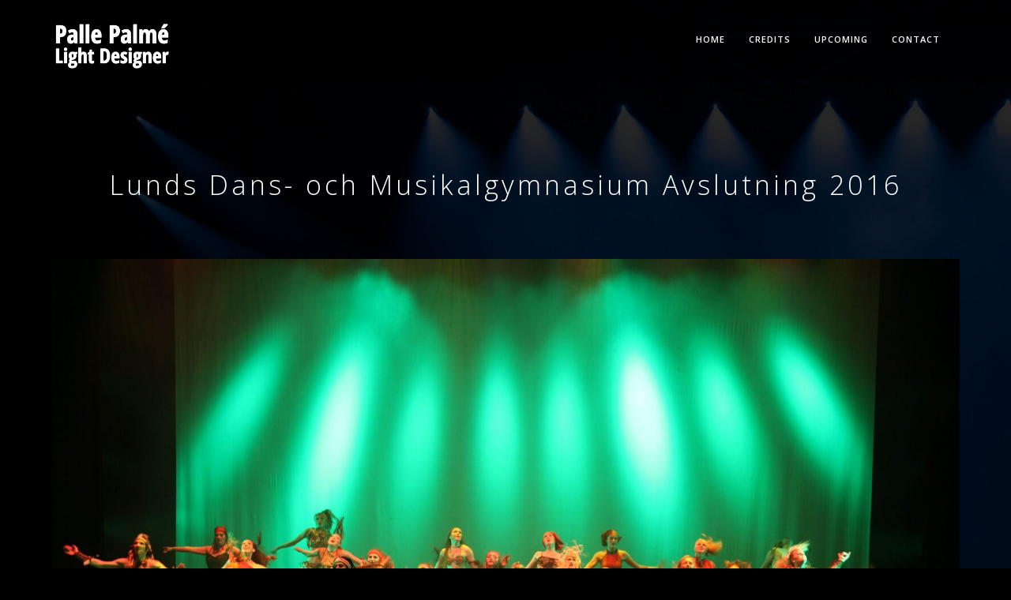

--- FILE ---
content_type: text/html; charset=UTF-8
request_url: https://www.pallelight.com/project/lunds-musikal-och-dansutbildning/lund2/
body_size: 8166
content:
<!doctype html><html lang="en-US" xmlns:og="http://opengraphprotocol.org/schema/" xmlns:fb="http://www.facebook.com/2008/fbml"><head><meta http-equiv="Content-Type" content="text/html; charset=UTF-8" /><meta name="viewport" content="width=device-width, initial-scale=1, maximum-scale=1" /><link rel="profile" href="http://gmpg.org/xfn/11" /><link rel="pingback" href="https://www.pallelight.com/xmlrpc.php" /><title>Lunds Dans- och Musikalgymnasium Avslutning 2016 &#8211; Palle Palmé Light Designer</title><meta name='robots' content='max-image-preview:large' /><link rel='dns-prefetch' href='//fonts.googleapis.com' /><link href='https://fonts.gstatic.com' crossorigin rel='preconnect' /><link rel="alternate" type="application/rss+xml" title="Palle Palmé Light Designer &raquo; Feed" href="https://www.pallelight.com/feed/" /><link rel="alternate" type="application/rss+xml" title="Palle Palmé Light Designer &raquo; Comments Feed" href="https://www.pallelight.com/comments/feed/" /><link rel="alternate" title="oEmbed (JSON)" type="application/json+oembed" href="https://www.pallelight.com/wp-json/oembed/1.0/embed?url=https%3A%2F%2Fwww.pallelight.com%2Fproject%2Flunds-musikal-och-dansutbildning%2Flund2%2F" /><link rel="alternate" title="oEmbed (XML)" type="text/xml+oembed" href="https://www.pallelight.com/wp-json/oembed/1.0/embed?url=https%3A%2F%2Fwww.pallelight.com%2Fproject%2Flunds-musikal-och-dansutbildning%2Flund2%2F&#038;format=xml" /><meta property="og:title" content="Lunds Dans- och Musikalgymnasium Avslutning 2016"/><meta property="og:type" content="article"/><meta property="og:url" content="https://www.pallelight.com/project/lunds-musikal-och-dansutbildning/lund2/"/><meta property="og:site_name" content="Palle Palmé Light Designer"/><meta property="og:description" content="Lunds Dans- och Musikalgymnasium Avslutning 2016"/><style id='wp-img-auto-sizes-contain-inline-css' type='text/css'>img:is([sizes=auto i],[sizes^="auto," i]){contain-intrinsic-size:3000px 1500px}
/*# sourceURL=wp-img-auto-sizes-contain-inline-css */</style><style id='wp-block-library-inline-css' type='text/css'>:root{--wp-block-synced-color:#7a00df;--wp-block-synced-color--rgb:122,0,223;--wp-bound-block-color:var(--wp-block-synced-color);--wp-editor-canvas-background:#ddd;--wp-admin-theme-color:#007cba;--wp-admin-theme-color--rgb:0,124,186;--wp-admin-theme-color-darker-10:#006ba1;--wp-admin-theme-color-darker-10--rgb:0,107,160.5;--wp-admin-theme-color-darker-20:#005a87;--wp-admin-theme-color-darker-20--rgb:0,90,135;--wp-admin-border-width-focus:2px}@media (min-resolution:192dpi){:root{--wp-admin-border-width-focus:1.5px}}.wp-element-button{cursor:pointer}:root .has-very-light-gray-background-color{background-color:#eee}:root .has-very-dark-gray-background-color{background-color:#313131}:root .has-very-light-gray-color{color:#eee}:root .has-very-dark-gray-color{color:#313131}:root .has-vivid-green-cyan-to-vivid-cyan-blue-gradient-background{background:linear-gradient(135deg,#00d084,#0693e3)}:root .has-purple-crush-gradient-background{background:linear-gradient(135deg,#34e2e4,#4721fb 50%,#ab1dfe)}:root .has-hazy-dawn-gradient-background{background:linear-gradient(135deg,#faaca8,#dad0ec)}:root .has-subdued-olive-gradient-background{background:linear-gradient(135deg,#fafae1,#67a671)}:root .has-atomic-cream-gradient-background{background:linear-gradient(135deg,#fdd79a,#004a59)}:root .has-nightshade-gradient-background{background:linear-gradient(135deg,#330968,#31cdcf)}:root .has-midnight-gradient-background{background:linear-gradient(135deg,#020381,#2874fc)}:root{--wp--preset--font-size--normal:16px;--wp--preset--font-size--huge:42px}.has-regular-font-size{font-size:1em}.has-larger-font-size{font-size:2.625em}.has-normal-font-size{font-size:var(--wp--preset--font-size--normal)}.has-huge-font-size{font-size:var(--wp--preset--font-size--huge)}.has-text-align-center{text-align:center}.has-text-align-left{text-align:left}.has-text-align-right{text-align:right}.has-fit-text{white-space:nowrap!important}#end-resizable-editor-section{display:none}.aligncenter{clear:both}.items-justified-left{justify-content:flex-start}.items-justified-center{justify-content:center}.items-justified-right{justify-content:flex-end}.items-justified-space-between{justify-content:space-between}.screen-reader-text{border:0;clip-path:inset(50%);height:1px;margin:-1px;overflow:hidden;padding:0;position:absolute;width:1px;word-wrap:normal!important}.screen-reader-text:focus{background-color:#ddd;clip-path:none;color:#444;display:block;font-size:1em;height:auto;left:5px;line-height:normal;padding:15px 23px 14px;text-decoration:none;top:5px;width:auto;z-index:100000}html :where(.has-border-color){border-style:solid}html :where([style*=border-top-color]){border-top-style:solid}html :where([style*=border-right-color]){border-right-style:solid}html :where([style*=border-bottom-color]){border-bottom-style:solid}html :where([style*=border-left-color]){border-left-style:solid}html :where([style*=border-width]){border-style:solid}html :where([style*=border-top-width]){border-top-style:solid}html :where([style*=border-right-width]){border-right-style:solid}html :where([style*=border-bottom-width]){border-bottom-style:solid}html :where([style*=border-left-width]){border-left-style:solid}html :where(img[class*=wp-image-]){height:auto;max-width:100%}:where(figure){margin:0 0 1em}html :where(.is-position-sticky){--wp-admin--admin-bar--position-offset:var(--wp-admin--admin-bar--height,0px)}@media screen and (max-width:600px){html :where(.is-position-sticky){--wp-admin--admin-bar--position-offset:0px}}

/*# sourceURL=wp-block-library-inline-css */</style><style id='global-styles-inline-css' type='text/css'>:root{--wp--preset--aspect-ratio--square: 1;--wp--preset--aspect-ratio--4-3: 4/3;--wp--preset--aspect-ratio--3-4: 3/4;--wp--preset--aspect-ratio--3-2: 3/2;--wp--preset--aspect-ratio--2-3: 2/3;--wp--preset--aspect-ratio--16-9: 16/9;--wp--preset--aspect-ratio--9-16: 9/16;--wp--preset--color--black: #000000;--wp--preset--color--cyan-bluish-gray: #abb8c3;--wp--preset--color--white: #ffffff;--wp--preset--color--pale-pink: #f78da7;--wp--preset--color--vivid-red: #cf2e2e;--wp--preset--color--luminous-vivid-orange: #ff6900;--wp--preset--color--luminous-vivid-amber: #fcb900;--wp--preset--color--light-green-cyan: #7bdcb5;--wp--preset--color--vivid-green-cyan: #00d084;--wp--preset--color--pale-cyan-blue: #8ed1fc;--wp--preset--color--vivid-cyan-blue: #0693e3;--wp--preset--color--vivid-purple: #9b51e0;--wp--preset--color--gray: #676767;--wp--preset--color--light-gray: #eeeeee;--wp--preset--color--dark-gray: #333333;--wp--preset--gradient--vivid-cyan-blue-to-vivid-purple: linear-gradient(135deg,rgb(6,147,227) 0%,rgb(155,81,224) 100%);--wp--preset--gradient--light-green-cyan-to-vivid-green-cyan: linear-gradient(135deg,rgb(122,220,180) 0%,rgb(0,208,130) 100%);--wp--preset--gradient--luminous-vivid-amber-to-luminous-vivid-orange: linear-gradient(135deg,rgb(252,185,0) 0%,rgb(255,105,0) 100%);--wp--preset--gradient--luminous-vivid-orange-to-vivid-red: linear-gradient(135deg,rgb(255,105,0) 0%,rgb(207,46,46) 100%);--wp--preset--gradient--very-light-gray-to-cyan-bluish-gray: linear-gradient(135deg,rgb(238,238,238) 0%,rgb(169,184,195) 100%);--wp--preset--gradient--cool-to-warm-spectrum: linear-gradient(135deg,rgb(74,234,220) 0%,rgb(151,120,209) 20%,rgb(207,42,186) 40%,rgb(238,44,130) 60%,rgb(251,105,98) 80%,rgb(254,248,76) 100%);--wp--preset--gradient--blush-light-purple: linear-gradient(135deg,rgb(255,206,236) 0%,rgb(152,150,240) 100%);--wp--preset--gradient--blush-bordeaux: linear-gradient(135deg,rgb(254,205,165) 0%,rgb(254,45,45) 50%,rgb(107,0,62) 100%);--wp--preset--gradient--luminous-dusk: linear-gradient(135deg,rgb(255,203,112) 0%,rgb(199,81,192) 50%,rgb(65,88,208) 100%);--wp--preset--gradient--pale-ocean: linear-gradient(135deg,rgb(255,245,203) 0%,rgb(182,227,212) 50%,rgb(51,167,181) 100%);--wp--preset--gradient--electric-grass: linear-gradient(135deg,rgb(202,248,128) 0%,rgb(113,206,126) 100%);--wp--preset--gradient--midnight: linear-gradient(135deg,rgb(2,3,129) 0%,rgb(40,116,252) 100%);--wp--preset--font-size--small: 13px;--wp--preset--font-size--medium: 20px;--wp--preset--font-size--large: 36px;--wp--preset--font-size--x-large: 42px;--wp--preset--spacing--20: 0.44rem;--wp--preset--spacing--30: 0.67rem;--wp--preset--spacing--40: 1rem;--wp--preset--spacing--50: 1.5rem;--wp--preset--spacing--60: 2.25rem;--wp--preset--spacing--70: 3.38rem;--wp--preset--spacing--80: 5.06rem;--wp--preset--shadow--natural: 6px 6px 9px rgba(0, 0, 0, 0.2);--wp--preset--shadow--deep: 12px 12px 50px rgba(0, 0, 0, 0.4);--wp--preset--shadow--sharp: 6px 6px 0px rgba(0, 0, 0, 0.2);--wp--preset--shadow--outlined: 6px 6px 0px -3px rgb(255, 255, 255), 6px 6px rgb(0, 0, 0);--wp--preset--shadow--crisp: 6px 6px 0px rgb(0, 0, 0);}:where(.is-layout-flex){gap: 0.5em;}:where(.is-layout-grid){gap: 0.5em;}body .is-layout-flex{display: flex;}.is-layout-flex{flex-wrap: wrap;align-items: center;}.is-layout-flex > :is(*, div){margin: 0;}body .is-layout-grid{display: grid;}.is-layout-grid > :is(*, div){margin: 0;}:where(.wp-block-columns.is-layout-flex){gap: 2em;}:where(.wp-block-columns.is-layout-grid){gap: 2em;}:where(.wp-block-post-template.is-layout-flex){gap: 1.25em;}:where(.wp-block-post-template.is-layout-grid){gap: 1.25em;}.has-black-color{color: var(--wp--preset--color--black) !important;}.has-cyan-bluish-gray-color{color: var(--wp--preset--color--cyan-bluish-gray) !important;}.has-white-color{color: var(--wp--preset--color--white) !important;}.has-pale-pink-color{color: var(--wp--preset--color--pale-pink) !important;}.has-vivid-red-color{color: var(--wp--preset--color--vivid-red) !important;}.has-luminous-vivid-orange-color{color: var(--wp--preset--color--luminous-vivid-orange) !important;}.has-luminous-vivid-amber-color{color: var(--wp--preset--color--luminous-vivid-amber) !important;}.has-light-green-cyan-color{color: var(--wp--preset--color--light-green-cyan) !important;}.has-vivid-green-cyan-color{color: var(--wp--preset--color--vivid-green-cyan) !important;}.has-pale-cyan-blue-color{color: var(--wp--preset--color--pale-cyan-blue) !important;}.has-vivid-cyan-blue-color{color: var(--wp--preset--color--vivid-cyan-blue) !important;}.has-vivid-purple-color{color: var(--wp--preset--color--vivid-purple) !important;}.has-black-background-color{background-color: var(--wp--preset--color--black) !important;}.has-cyan-bluish-gray-background-color{background-color: var(--wp--preset--color--cyan-bluish-gray) !important;}.has-white-background-color{background-color: var(--wp--preset--color--white) !important;}.has-pale-pink-background-color{background-color: var(--wp--preset--color--pale-pink) !important;}.has-vivid-red-background-color{background-color: var(--wp--preset--color--vivid-red) !important;}.has-luminous-vivid-orange-background-color{background-color: var(--wp--preset--color--luminous-vivid-orange) !important;}.has-luminous-vivid-amber-background-color{background-color: var(--wp--preset--color--luminous-vivid-amber) !important;}.has-light-green-cyan-background-color{background-color: var(--wp--preset--color--light-green-cyan) !important;}.has-vivid-green-cyan-background-color{background-color: var(--wp--preset--color--vivid-green-cyan) !important;}.has-pale-cyan-blue-background-color{background-color: var(--wp--preset--color--pale-cyan-blue) !important;}.has-vivid-cyan-blue-background-color{background-color: var(--wp--preset--color--vivid-cyan-blue) !important;}.has-vivid-purple-background-color{background-color: var(--wp--preset--color--vivid-purple) !important;}.has-black-border-color{border-color: var(--wp--preset--color--black) !important;}.has-cyan-bluish-gray-border-color{border-color: var(--wp--preset--color--cyan-bluish-gray) !important;}.has-white-border-color{border-color: var(--wp--preset--color--white) !important;}.has-pale-pink-border-color{border-color: var(--wp--preset--color--pale-pink) !important;}.has-vivid-red-border-color{border-color: var(--wp--preset--color--vivid-red) !important;}.has-luminous-vivid-orange-border-color{border-color: var(--wp--preset--color--luminous-vivid-orange) !important;}.has-luminous-vivid-amber-border-color{border-color: var(--wp--preset--color--luminous-vivid-amber) !important;}.has-light-green-cyan-border-color{border-color: var(--wp--preset--color--light-green-cyan) !important;}.has-vivid-green-cyan-border-color{border-color: var(--wp--preset--color--vivid-green-cyan) !important;}.has-pale-cyan-blue-border-color{border-color: var(--wp--preset--color--pale-cyan-blue) !important;}.has-vivid-cyan-blue-border-color{border-color: var(--wp--preset--color--vivid-cyan-blue) !important;}.has-vivid-purple-border-color{border-color: var(--wp--preset--color--vivid-purple) !important;}.has-vivid-cyan-blue-to-vivid-purple-gradient-background{background: var(--wp--preset--gradient--vivid-cyan-blue-to-vivid-purple) !important;}.has-light-green-cyan-to-vivid-green-cyan-gradient-background{background: var(--wp--preset--gradient--light-green-cyan-to-vivid-green-cyan) !important;}.has-luminous-vivid-amber-to-luminous-vivid-orange-gradient-background{background: var(--wp--preset--gradient--luminous-vivid-amber-to-luminous-vivid-orange) !important;}.has-luminous-vivid-orange-to-vivid-red-gradient-background{background: var(--wp--preset--gradient--luminous-vivid-orange-to-vivid-red) !important;}.has-very-light-gray-to-cyan-bluish-gray-gradient-background{background: var(--wp--preset--gradient--very-light-gray-to-cyan-bluish-gray) !important;}.has-cool-to-warm-spectrum-gradient-background{background: var(--wp--preset--gradient--cool-to-warm-spectrum) !important;}.has-blush-light-purple-gradient-background{background: var(--wp--preset--gradient--blush-light-purple) !important;}.has-blush-bordeaux-gradient-background{background: var(--wp--preset--gradient--blush-bordeaux) !important;}.has-luminous-dusk-gradient-background{background: var(--wp--preset--gradient--luminous-dusk) !important;}.has-pale-ocean-gradient-background{background: var(--wp--preset--gradient--pale-ocean) !important;}.has-electric-grass-gradient-background{background: var(--wp--preset--gradient--electric-grass) !important;}.has-midnight-gradient-background{background: var(--wp--preset--gradient--midnight) !important;}.has-small-font-size{font-size: var(--wp--preset--font-size--small) !important;}.has-medium-font-size{font-size: var(--wp--preset--font-size--medium) !important;}.has-large-font-size{font-size: var(--wp--preset--font-size--large) !important;}.has-x-large-font-size{font-size: var(--wp--preset--font-size--x-large) !important;}
/*# sourceURL=global-styles-inline-css */</style><style id='classic-theme-styles-inline-css' type='text/css'>/*! This file is auto-generated */
.wp-block-button__link{color:#fff;background-color:#32373c;border-radius:9999px;box-shadow:none;text-decoration:none;padding:calc(.667em + 2px) calc(1.333em + 2px);font-size:1.125em}.wp-block-file__button{background:#32373c;color:#fff;text-decoration:none}
/*# sourceURL=/wp-includes/css/classic-themes.min.css */</style><link rel='stylesheet' id='parent-style-css' href='https://www.pallelight.com/wp-content/cache/autoptimize/css/autoptimize_single_c49c40d8adbe13e25057797b5e9c930d.css?ver=6.9' type='text/css' media='all' /><link rel='stylesheet' id='MainStyle-css' href='https://www.pallelight.com/wp-content/cache/autoptimize/css/autoptimize_single_f80bcd15d52e2041e62d4fe9e417cd28.css?ver=1.0' type='text/css' media='all' /><link rel='stylesheet' id='verticalmenuCSS-css' href='https://www.pallelight.com/wp-content/cache/autoptimize/css/autoptimize_single_b75a8af3cf18c40503d88be9e0305f66.css?ver=6.9' type='text/css' media='screen' /><link rel='stylesheet' id='videoJSCSS-css' href='https://www.pallelight.com/wp-content/cache/autoptimize/css/autoptimize_single_b8c3f45cf019c9dc04eccbbbc88110c8.css?ver=6.9' type='text/css' media='screen' /><link rel='stylesheet' id='owlcarousel_css-css' href='https://www.pallelight.com/wp-content/cache/autoptimize/css/autoptimize_single_327a218d0ce7700adc9de01b6ca09518.css?ver=6.9' type='text/css' media='screen' /><link rel='stylesheet' id='magnific_lightbox-css' href='https://www.pallelight.com/wp-content/cache/autoptimize/css/autoptimize_single_42f350287fa6287e8e1915b7aea90782.css?ver=6.9' type='text/css' media='screen' /><link rel='stylesheet' id='Animations-css' href='https://www.pallelight.com/wp-content/cache/autoptimize/css/autoptimize_single_aa4d95f0d23e0d597b817b03f2b65df0.css?ver=6.9' type='text/css' media='screen' /><link rel='stylesheet' id='fontAwesome-css' href='https://www.pallelight.com/wp-content/themes/kinetika/css/fonts/font-awesome/css/font-awesome.min.css?ver=6.9' type='text/css' media='screen' /><link rel='stylesheet' id='etFonts-css' href='https://www.pallelight.com/wp-content/cache/autoptimize/css/autoptimize_single_639cfc2eae168cb9d421aca8bcf7c462.css?ver=6.9' type='text/css' media='screen' /><link rel='stylesheet' id='featherFonts-css' href='https://www.pallelight.com/wp-content/cache/autoptimize/css/autoptimize_single_6daec556343554ec1089b35b51909b68.css?ver=6.9' type='text/css' media='screen' /><link rel='stylesheet' id='lineFonts-css' href='https://www.pallelight.com/wp-content/cache/autoptimize/css/autoptimize_single_f7172cc6b951ec96a5225cd94e1857b1.css?ver=6.9' type='text/css' media='screen' /><link rel='stylesheet' id='simepleLineFont-css' href='https://www.pallelight.com/wp-content/cache/autoptimize/css/autoptimize_single_5f7ada31be403864b7f3501f0fc96aa6.css?ver=6.9' type='text/css' media='screen' /><link rel='stylesheet' id='css_jplayer-css' href='https://www.pallelight.com/wp-content/cache/autoptimize/css/autoptimize_single_c51ef72ae81d29f1c670c6da9bb58d17.css?ver=6.9' type='text/css' media='screen' /><link rel='stylesheet' id='mtheme-ie-css' href='https://www.pallelight.com/wp-content/themes/kinetika/css/ie.css?ver=6.9' type='text/css' media='all' /><link rel='stylesheet' id='kinetika-fonts-css' href='//fonts.googleapis.com/css?family=Lato%3A100%2C100i%2C300%2C300i%2C400%2C400i%2C700%2C700i%2C900%2C900i%7CCrimson%2BText%3A400%2C400italic%2C600%2C600italic%2C700%2C700italic%7CPT+Mono&#038;ver=1.0.0' type='text/css' media='all' /><link rel='stylesheet' id='ResponsiveCSS-css' href='https://www.pallelight.com/wp-content/cache/autoptimize/css/autoptimize_single_e74ebe5db43b5a088dd0e346a8314b90.css?ver=6.9' type='text/css' media='screen' /><style id='ResponsiveCSS-inline-css' type='text/css'>body,
.entry-content,
.sidebar-widget,
.homemenu .sf-menu .megamenu-textbox,
.homemenu .sf-menu ul li a
{ font-family:'Open Sans'; }
.woocommerce .product h1,
.woocommerce .product h2,
.woocommerce .product h3,
.woocommerce .product h4,
.woocommerce .product h5,
.woocommerce .product h6,
.entry-content > h1,
.entry-content > h2,
.entry-content > h3,
.entry-content > h4,
.entry-content > h5,
.entry-content > h6,
h1,
h2,
h3,
h4,
h5,
h6,
.hero-text-wrap,
.sidebar h3,
.entry-title h1,
h1.section-title,
.pricing-table-service .pricing-title h2,
.portfolio-end-block h2.section-title{ font-family:'Open Sans'; }.homemenu .sf-menu a, .homemenu .sf-menu,.homemenu .sf-menu ul li a,.vertical-menu ul.mtree,.vertical-menu ul.mtree a{ font-family:'Open Sans'; }.slideshow_title, .static_slideshow_title{ font-family:'Open Sans'; }.slideshow_caption, .static_slideshow_caption{ font-family:'Open Sans'; }h2.hero-title{ font-family:'Open Sans'; }.logo img { width: 154px; }.stickymenu-zone.sticky-menu-activate .logo img { height:auto; width: 154px; }.logo img { top: 28px; }.vertical-logoimage { width: 300px; }
	@media only screen and (max-width: 1024px) {
		
	}
	@media only screen and (min-width: 768px) and (max-width: 959px) {
		
	}
	@media only screen and (max-width: 767px) {
		
	}
	@media only screen and (min-width: 480px) and (max-width: 767px) {
		
	}.maginific-lightbox-sharing { display:none; }.mfp-bg,.theme-is-dark .mfp-bg { background-color:#424242; }
.entry-content,
.woocommerce #tab-description p,
.woocommerce .entry-summary div[itemprop="description"],
#footer .contact_address_block .about_info,
.contact_address_block,
.sidebar,
.sidebar-widget,
#footer .contact_address_block .contact_name {
	font-weight:400;
}
/*# sourceURL=ResponsiveCSS-inline-css */</style><link rel='stylesheet' id='Open+Sans-css' href='https://fonts.googleapis.com/css?family=Open+Sans:300,300italic,regular,italic,600,600italic,700,700italic,800,800italic&#038;subset=greek-ext,vietnamese,cyrillic,greek,latin-ext,cyrillic-ext,latin' type='text/css' media='screen' /> <script defer type="text/javascript" src="https://www.pallelight.com/wp-includes/js/jquery/jquery.min.js?ver=3.7.1" id="jquery-core-js"></script> <script defer type="text/javascript" src="https://www.pallelight.com/wp-includes/js/jquery/jquery-migrate.min.js?ver=3.4.1" id="jquery-migrate-js"></script> <script defer id="jquery-js-after" src="[data-uri]"></script> <script defer type="text/javascript" src="https://www.pallelight.com/wp-content/themes/kinetika/js/pace.min.js" id="Pace-js"></script> <link rel="https://api.w.org/" href="https://www.pallelight.com/wp-json/" /><link rel="alternate" title="JSON" type="application/json" href="https://www.pallelight.com/wp-json/wp/v2/media/229" /><link rel="EditURI" type="application/rsd+xml" title="RSD" href="https://www.pallelight.com/xmlrpc.php?rsd" /><meta name="generator" content="WordPress 6.9" /><link rel="canonical" href="https://www.pallelight.com/project/lunds-musikal-och-dansutbildning/lund2/" /><link rel='shortlink' href='https://www.pallelight.com/?p=229' /> <script defer src="[data-uri]"></script> <style type="text/css" id="custom-background-css">body.custom-background { background-image: url("https://www.pallelight.com/wp-content/uploads/2019/11/dannys_MB-8387.jpg"); background-position: left top; background-size: auto; background-repeat: repeat; background-attachment: scroll; }</style></head><body class="attachment wp-singular attachment-template-default single single-attachment postid-229 attachmentid-229 attachment-jpeg custom-background wp-theme-kinetika wp-child-theme-palle single-author theme-is-dark left-logo page-is-not-fullscreen no-title-background theme-fullwidth body-dashboard-push footer-is-off"><div class="preloader-cover-screen"></div><div class="responsive-menu-wrap"> <span class="mobile-menu-icon"><i class="mobile-menu-icon-toggle feather-icon-menu"></i></span><div class="mobile-menu-toggle"><div class="logo-mobile"> <a href="https://www.pallelight.com/"><img class="logoimage" src="https://www.pallelight.com/wp-content/themes/kinetika/images/logo.png" alt="logo" /></a></div></div></div><div class="responsive-mobile-menu"><div class="mobile-wpml-lang-selector-wrap"></div><div class="mobile-social-header"><div class="footer-column"></div></div><form method="get" id="mobile-searchform" action="https://www.pallelight.com/"> <input type="text" value="" name="s" id="ms" class="right" /> <button id="mobile-searchbutton" title="Search" type="submit"><i class="feather-icon-search"></i></button></form><nav><ul id="menu-main-menu" class="mtree"><li id="menu-item-32" class="menu-item menu-item-type-custom menu-item-object-custom menu-item-home menu-item-32"><a href="http://www.pallelight.com">Home</a></li><li id="menu-item-35" class="menu-item menu-item-type-post_type menu-item-object-page menu-item-35"><a href="https://www.pallelight.com/credits/">Credits</a></li><li id="menu-item-603" class="menu-item menu-item-type-post_type menu-item-object-page menu-item-603"><a href="https://www.pallelight.com/upcoming-projects/">Upcoming</a></li><li id="menu-item-581" class="menu-item menu-item-type-post_type menu-item-object-page menu-item-581"><a href="https://www.pallelight.com/contact/">Contact</a></li></ul></nav><div class="cleafix"></div></div><div class="stickymenu-zone outer-wrap"><div class="outer-header-wrap clearfix"><nav><div class="mainmenu-navigation"><div class="header-logo-section"><div class="logo"><a href="https://www.pallelight.com/"><img class="logo-theme-main" src="https://www.pallelight.com/wp-content/themes/kinetika/images/logo.png" alt="logo" /></a></div></div><div class="homemenu"><ul id="menu-main-menu-1" class="sf-menu mtheme-left-menu"><li class="menu-item menu-item-type-custom menu-item-object-custom menu-item-home menu-item-32"><a href="http://www.pallelight.com">Home</a></li><li class="menu-item menu-item-type-post_type menu-item-object-page menu-item-35"><a href="https://www.pallelight.com/credits/">Credits</a></li><li class="menu-item menu-item-type-post_type menu-item-object-page menu-item-603"><a href="https://www.pallelight.com/upcoming-projects/">Upcoming</a></li><li class="menu-item menu-item-type-post_type menu-item-object-page menu-item-581"><a href="https://www.pallelight.com/contact/">Contact</a></li></ul></div></div></nav></div></div><div class="wpml-lang-selector-wrap"></div><div id="home" class="container-wrapper container-fullwidth"><div class="title-container-outer-wrap"><div class="title-container-wrap"><div class="title-container clearfix"><div class="entry-title"><h1 class="entry-title"> Lunds Dans- och Musikalgymnasium Avslutning 2016</h1></div></div></div></div><div class="container clearfix"><div id="post-229" class="post-229 attachment type-attachment status-inherit hentry"><div class="entry-wrapper entry-content clearfix"> <a data-lightbox="magnific-image-gallery" class="" title="Lunds Dans- och Musikalgymnasium Avslutning 2016" href="https://www.pallelight.com/wp-content/uploads/2017/10/Lund2.jpg"> <img src="https://www.pallelight.com/wp-content/uploads/2017/10/Lund2.jpg" alt="" /> </a><div class="navigation"><div class="nav-previous"> <span>&nbsp;</span> <a href='https://www.pallelight.com/project/lunds-musikal-och-dansutbildning/lund1/'><i class="feather-icon-arrow-left"></i></a></div><div class="nav-lightbox"> <a data-lightbox="magnific-image-gallery" class="" title="Lunds Dans- och Musikalgymnasium Avslutning 2016" href="https://www.pallelight.com/wp-content/uploads/2017/10/Lund2.jpg"> <i class="feather-icon-search"></i> </a></div><div class="nav-next"> <a href='https://www.pallelight.com/project/lunds-musikal-och-dansutbildning/lund3/'><i class="feather-icon-arrow-right"></i></a></div></div><!-- #nav-below --><div class="entry-attachment"></div><!-- .entry-attachment --><p>Lunds Dans- och Musikalgymnasium Avslutning 2016</p><div class="always-center"><ul class="portfolio-share"><li class="share-this-fa-facebook"><a title="Share" target="_blank" href="http://www.facebook.com/sharer.php?u=https://www.pallelight.com/project/lunds-musikal-och-dansutbildning/lund2/&#038;t=Lunds+Dans-+och+Musikalgymnasium+Avslutning+2016"><i class="fa fa-facebook"></i></a></li><li class="share-this-fa-twitter"><a title="Share" target="_blank" href="http://twitter.com/home?status=Lunds+Dans-+och+Musikalgymnasium+Avslutning+2016+https://www.pallelight.com/project/lunds-musikal-och-dansutbildning/lund2/"><i class="fa fa-twitter"></i></a></li><li class="share-this-fa-linkedin"><a title="Share" target="_blank" href="http://linkedin.com/shareArticle?mini=true&#038;url=https://www.pallelight.com/project/lunds-musikal-och-dansutbildning/lund2/&#038;title=Lunds+Dans-+och+Musikalgymnasium+Avslutning+2016"><i class="fa fa-linkedin"></i></a></li><li class="share-this-fa-google-plus"><a title="Share" target="_blank" href="https://plus.google.com/share?url=https://www.pallelight.com/project/lunds-musikal-och-dansutbildning/lund2/"><i class="fa fa-google-plus"></i></a></li><li class="share-this-fa-pinterest"><a title="Share" target="_blank" href="http://pinterest.com/pin/create/bookmarklet/?media=https://www.pallelight.com/wp-content/uploads/2017/10/Lund2.jpg&#038;url=https://www.pallelight.com/project/lunds-musikal-och-dansutbildning/lund2/&#038;is_video=false&#038;description=Lunds+Dans-+och+Musikalgymnasium+Avslutning+2016"><i class="fa fa-pinterest"></i></a></li><li class="share-this-fa-envelope"><a title="Share" target="_blank" href="mailto:email@address.com?subject=Interesting%20Link&#038;body=Lunds%20Dans-%20och%20Musikalgymnasium%20Avslutning%202016%20https://www.pallelight.com/project/lunds-musikal-och-dansutbildning/lund2/"><i class="fa fa-envelope"></i></a></li><li class="share-indicate">Share</li></ul></div><div class="clear"></div></div></div><div class="contentclearfix clearfix"></div></div><footer><div id="goto-top" title="top of page"><i class="fa fa-chevron-up"></i></div><div id="copyright">&copy; Palle Palmé Light Designer 2026</div></footer></div><script type="speculationrules">{"prefetch":[{"source":"document","where":{"and":[{"href_matches":"/*"},{"not":{"href_matches":["/wp-*.php","/wp-admin/*","/wp-content/uploads/*","/wp-content/*","/wp-content/plugins/*","/wp-content/themes/palle/*","/wp-content/themes/kinetika/*","/*\\?(.+)"]}},{"not":{"selector_matches":"a[rel~=\"nofollow\"]"}},{"not":{"selector_matches":".no-prefetch, .no-prefetch a"}}]},"eagerness":"conservative"}]}</script> <!-- GA Google Analytics @ https://m0n.co/ga --> <script>(function(i,s,o,g,r,a,m){i['GoogleAnalyticsObject']=r;i[r]=i[r]||function(){
			(i[r].q=i[r].q||[]).push(arguments)},i[r].l=1*new Date();a=s.createElement(o),
			m=s.getElementsByTagName(o)[0];a.async=1;a.src=g;m.parentNode.insertBefore(a,m)
			})(window,document,'script','https://www.google-analytics.com/analytics.js','ga');
			ga('create', 'UA-109981092-1', 'auto');
			ga('set', 'forceSSL', true);
			ga('send', 'pageview');</script> <script defer src="[data-uri]"></script><script defer type="text/javascript" src="https://www.pallelight.com/wp-content/cache/autoptimize/js/autoptimize_single_296db2bdb5fc82d6cecb1ee916b344c0.js" id="Typed-js"></script> <script defer type="text/javascript" src="https://www.pallelight.com/wp-content/cache/autoptimize/js/autoptimize_single_c2a08eeef97a5859501c8a8ad1b21716.js" id="verticalmenuJS-js"></script> <script defer type="text/javascript" src="https://www.pallelight.com/wp-content/cache/autoptimize/js/autoptimize_single_2bf40c53253288f1236bce7147952b36.js" id="videoJS-js"></script> <script defer type="text/javascript" src="https://www.pallelight.com/wp-content/themes/kinetika/js/jquery.touchSwipe.min.js" id="TouchSwipe-js"></script> <script defer type="text/javascript" src="https://www.pallelight.com/wp-content/cache/autoptimize/js/autoptimize_single_83a031c2cfebaca2b3c0342b609858db.js" id="superfish-js"></script> <script defer type="text/javascript" src="https://www.pallelight.com/wp-content/themes/kinetika/js/jquery.nicescroll.min.js" id="nice_scroll-js"></script> <script defer type="text/javascript" src="https://www.pallelight.com/wp-content/themes/kinetika/js/jquery.easing.min.js" id="EasingScript-js"></script> <script defer type="text/javascript" src="https://www.pallelight.com/wp-content/cache/autoptimize/js/autoptimize_single_5bd0de8277ff87f74eebc0a23b382f14.js" id="portfolioloader-js"></script> <script defer type="text/javascript" src="https://www.pallelight.com/wp-content/cache/autoptimize/js/autoptimize_single_2c30eb5d785f3a923b2549a3d89ad077.js" id="fitVids-js"></script> <script defer type="text/javascript" src="https://www.pallelight.com/wp-content/themes/kinetika/js/jquery.stellar.min.js" id="stellar-js"></script> <script defer type="text/javascript" src="https://www.pallelight.com/wp-content/themes/kinetika/js/waypoints/waypoints.min.js" id="WayPointsJS-js"></script> <script defer type="text/javascript" src="https://www.pallelight.com/wp-content/themes/kinetika/js/imagesloaded.pkgd.min.js" id="jquery-imagesLoaded-js"></script> <script defer type="text/javascript" src="https://www.pallelight.com/wp-includes/js/hoverIntent.min.js?ver=1.10.2" id="hoverIntent-js"></script> <script defer type="text/javascript" src="https://www.pallelight.com/wp-includes/js/jquery/ui/core.min.js?ver=1.13.3" id="jquery-ui-core-js"></script> <script defer type="text/javascript" src="https://www.pallelight.com/wp-includes/js/jquery/ui/tooltip.min.js?ver=1.13.3" id="jquery-ui-tooltip-js"></script> <script defer type="text/javascript" src="https://www.pallelight.com/wp-content/cache/autoptimize/js/autoptimize_single_a1db66cada6cf5ebf16f8b85c44aabca.js" id="Modernizer-js"></script> <script defer type="text/javascript" src="https://www.pallelight.com/wp-content/cache/autoptimize/js/autoptimize_single_a9df1cfb76ce492afd9d13f3320272fd.js" id="Classie-js"></script> <script defer type="text/javascript" src="https://www.pallelight.com/wp-content/cache/autoptimize/js/autoptimize_single_8ec848df17eae5f172acbba1059febd2.js" id="stickymenu-js"></script> <script defer type="text/javascript" src="https://www.pallelight.com/wp-content/cache/autoptimize/js/autoptimize_single_e4f13c1b0fe3f07b2d14ce8a000d3dc2.js" id="stickysidebar-js"></script> <script defer type="text/javascript" src="https://www.pallelight.com/wp-content/themes/kinetika/js/magnific/jquery.magnific-popup.min.js" id="magnific_lightbox-js"></script> <script defer type="text/javascript" src="https://www.pallelight.com/wp-content/cache/autoptimize/js/autoptimize_single_e6cc662bfbbd250a7956fa660354e818.js" id="custom-js"></script> <script defer type="text/javascript" src="https://www.pallelight.com/wp-content/themes/kinetika/js/owlcarousel/owl.carousel.min.js" id="owlcarousel-js"></script> <script defer type="text/javascript" src="https://www.pallelight.com/wp-content/themes/kinetika/js/html5player/jquery.jplayer.min.js" id="jPlayerJS-js"></script> <script defer type="text/javascript" src="https://www.pallelight.com/wp-content/themes/kinetika/js/jquery.backstretch.min.js" id="Background_image_stretcher-js"></script> </body></html>

--- FILE ---
content_type: text/css
request_url: https://www.pallelight.com/wp-content/cache/autoptimize/css/autoptimize_single_f80bcd15d52e2041e62d4fe9e417cd28.css?ver=1.0
body_size: 104
content:
.blog-details-section{width:25%}.blog-content-section{width:75%}.button-blog-continue,.postsummarywrap{display:none}.entry-wrapper{padding-bottom:10px;margin-bottom:0}.entry-content .entry-post-title h2{line-height:40px}.slideshow_title,.slideshow_caption{text-shadow:1px 1px 2px #333}.client-say{line-height:20px}

--- FILE ---
content_type: text/css
request_url: https://www.pallelight.com/wp-content/cache/autoptimize/css/autoptimize_single_b75a8af3cf18c40503d88be9e0305f66.css?ver=6.9
body_size: 295
content:
ul.mtree{margin-left:0;padding:25px 35px}ul.mtree ul{margin-left:1em}ul.mtree li{list-style:none}ul.mtree a{display:block;font-size:14px;font-weight:400;letter-spacing:2px}ul.mtree ul li a{display:block;font-size:12px;font-weight:400;letter-spacing:1px}ul.mtree li.mtree-node>a{font-weight:400}ul.mtree a{-webkit-transition:color .3s ease-out;-moz-transition:color .3s ease-out;-ms-transition:color .3s ease-out;-o-transition:color .3s ease-out;transition:color .3s ease-out}ul.mtree ul{margin-left:0}ul.mtree li.mtree-node{position:relative}ul.mtree li.mtree-node>a:before{color:#fff;font-size:16px;font-weight:100;position:absolute;right:0;top:3px}ul.mtree li.mtree-open>a:before{content:'-';top:3px}ul.mtree li.mtree-closed>a:before{content:'+'}ul.mtree ul>li:first-child{margin-top:1px}ul.mtree li>a:hover{color:#fff}ul.mtree li.mtree-node>ul>li:last-child{border-bottom:1px solid #f0f0f0;margin-bottom:10px;padding-bottom:10px}ul.mtree li.mtree-node>ul>li:last-child a{border-bottom:0}ul.mtree li.mtree-node:last-child>ul>li:last-child{margin-bottom:0;padding-bottom:0;border-bottom:none}ul.mtree a{padding:5px 0;color:#eee;border-bottom:1px solid #eee;border-bottom:1px solid rgba(255,255,255,.1)}ul.mtree a:hover{color:#fff}

--- FILE ---
content_type: text/css
request_url: https://www.pallelight.com/wp-content/cache/autoptimize/css/autoptimize_single_5f7ada31be403864b7f3501f0fc96aa6.css?ver=6.9
body_size: 2051
content:
@font-face{font-family:'Simple-Line-Icons';src:url(//www.pallelight.com/wp-content/themes/kinetika/css/fonts/simple-line-icons/fonts/Simple-Line-Icons.eot);src:url(//www.pallelight.com/wp-content/themes/kinetika/css/fonts/simple-line-icons/fonts/Simple-Line-Icons.eot?#iefix) format('embedded-opentype'),url(//www.pallelight.com/wp-content/themes/kinetika/css/fonts/simple-line-icons/fonts/Simple-Line-Icons.woff) format('woff'),url(//www.pallelight.com/wp-content/themes/kinetika/css/fonts/simple-line-icons/fonts/Simple-Line-Icons.ttf) format('truetype'),url(//www.pallelight.com/wp-content/themes/kinetika/css/fonts/simple-line-icons/fonts/Simple-Line-Icons.svg#Simple-Line-Icons) format('svg');font-weight:400;font-style:normal}.simpleicon-user-female,.simpleicon-user-follow,.simpleicon-user-following,.simpleicon-user-unfollow,.simpleicon-trophy,.simpleicon-screen-smartphone,.simpleicon-screen-desktop,.simpleicon-plane,.simpleicon-notebook,.simpleicon-moustache,.simpleicon-mouse,.simpleicon-magnet,.simpleicon-energy,.simpleicon-emoticon-smile,.simpleicon-disc,.simpleicon-cursor-move,.simpleicon-crop,.simpleicon-credit-card,.simpleicon-chemistry,.simpleicon-user,.simpleicon-speedometer,.simpleicon-social-youtube,.simpleicon-social-twitter,.simpleicon-social-tumblr,.simpleicon-social-facebook,.simpleicon-social-dropbox,.simpleicon-social-dribbble,.simpleicon-shield,.simpleicon-screen-tablet,.simpleicon-magic-wand,.simpleicon-hourglass,.simpleicon-graduation,.simpleicon-ghost,.simpleicon-game-controller,.simpleicon-fire,.simpleicon-eyeglasses,.simpleicon-envelope-open,.simpleicon-envelope-letter,.simpleicon-bell,.simpleicon-badge,.simpleicon-anchor,.simpleicon-wallet,.simpleicon-vector,.simpleicon-speech,.simpleicon-puzzle,.simpleicon-printer,.simpleicon-present,.simpleicon-playlist,.simpleicon-pin,.simpleicon-picture,.simpleicon-map,.simpleicon-layers,.simpleicon-handbag,.simpleicon-globe-alt,.simpleicon-globe,.simpleicon-frame,.simpleicon-folder-alt,.simpleicon-film,.simpleicon-feed,.simpleicon-earphones-alt,.simpleicon-earphones,.simpleicon-drop,.simpleicon-drawer,.simpleicon-docs,.simpleicon-directions,.simpleicon-direction,.simpleicon-diamond,.simpleicon-cup,.simpleicon-compass,.simpleicon-call-out,.simpleicon-call-in,.simpleicon-call-end,.simpleicon-calculator,.simpleicon-bubbles,.simpleicon-briefcase,.simpleicon-book-open,.simpleicon-basket-loaded,.simpleicon-basket,.simpleicon-bag,.simpleicon-action-undo,.simpleicon-action-redo,.simpleicon-wrench,.simpleicon-umbrella,.simpleicon-trash,.simpleicon-tag,.simpleicon-support,.simpleicon-size-fullscreen,.simpleicon-size-actual,.simpleicon-shuffle,.simpleicon-share-alt,.simpleicon-share,.simpleicon-rocket,.simpleicon-question,.simpleicon-pie-chart,.simpleicon-pencil,.simpleicon-note,.simpleicon-music-tone-alt,.simpleicon-music-tone,.simpleicon-microphone,.simpleicon-loop,.simpleicon-logout,.simpleicon-login,.simpleicon-list,.simpleicon-like,.simpleicon-home,.simpleicon-grid,.simpleicon-graph,.simpleicon-equalizer,.simpleicon-dislike,.simpleicon-cursor,.simpleicon-control-start,.simpleicon-control-rewind,.simpleicon-control-play,.simpleicon-control-pause,.simpleicon-control-forward,.simpleicon-control-end,.simpleicon-calendar,.simpleicon-bulb,.simpleicon-bar-chart,.simpleicon-arrow-up,.simpleicon-arrow-right,.simpleicon-arrow-left,.simpleicon-arrow-down,.simpleicon-ban,.simpleicon-bubble,.simpleicon-camcorder,.simpleicon-camera,.simpleicon-check,.simpleicon-clock,.simpleicon-close,.simpleicon-cloud-download,.simpleicon-cloud-upload,.simpleicon-doc,.simpleicon-envelope,.simpleicon-eye,.simpleicon-flag,.simpleicon-folder,.simpleicon-heart,.simpleicon-info,.simpleicon-key,.simpleicon-link,.simpleicon-lock,.simpleicon-lock-open,.simpleicon-magnifier,.simpleicon-magnifier-add,.simpleicon-magnifier-remove,.simpleicon-paper-clip,.simpleicon-paper-plane,.simpleicon-plus,.simpleicon-pointer,.simpleicon-power,.simpleicon-refresh,.simpleicon-reload,.simpleicon-settings,.simpleicon-star,.simpleicon-symbol-female,.simpleicon-symbol-male,.simpleicon-target,.simpleicon-volume-1,.simpleicon-volume-2,.simpleicon-volume-off,.simpleicon-users{font-family:'Simple-Line-Icons';speak:none;font-style:normal;font-weight:400;font-variant:normal;text-transform:none;line-height:1;-webkit-font-smoothing:antialiased}.simpleicon-user-female:before{content:"\e000"}.simpleicon-user-follow:before{content:"\e002"}.simpleicon-user-following:before{content:"\e003"}.simpleicon-user-unfollow:before{content:"\e004"}.simpleicon-trophy:before{content:"\e006"}.simpleicon-screen-smartphone:before{content:"\e010"}.simpleicon-screen-desktop:before{content:"\e011"}.simpleicon-plane:before{content:"\e012"}.simpleicon-notebook:before{content:"\e013"}.simpleicon-moustache:before{content:"\e014"}.simpleicon-mouse:before{content:"\e015"}.simpleicon-magnet:before{content:"\e016"}.simpleicon-energy:before{content:"\e020"}.simpleicon-emoticon-smile:before{content:"\e021"}.simpleicon-disc:before{content:"\e022"}.simpleicon-cursor-move:before{content:"\e023"}.simpleicon-crop:before{content:"\e024"}.simpleicon-credit-card:before{content:"\e025"}.simpleicon-chemistry:before{content:"\e026"}.simpleicon-user:before{content:"\e005"}.simpleicon-speedometer:before{content:"\e007"}.simpleicon-social-youtube:before{content:"\e008"}.simpleicon-social-twitter:before{content:"\e009"}.simpleicon-social-tumblr:before{content:"\e00a"}.simpleicon-social-facebook:before{content:"\e00b"}.simpleicon-social-dropbox:before{content:"\e00c"}.simpleicon-social-dribbble:before{content:"\e00d"}.simpleicon-shield:before{content:"\e00e"}.simpleicon-screen-tablet:before{content:"\e00f"}.simpleicon-magic-wand:before{content:"\e017"}.simpleicon-hourglass:before{content:"\e018"}.simpleicon-graduation:before{content:"\e019"}.simpleicon-ghost:before{content:"\e01a"}.simpleicon-game-controller:before{content:"\e01b"}.simpleicon-fire:before{content:"\e01c"}.simpleicon-eyeglasses:before{content:"\e01d"}.simpleicon-envelope-open:before{content:"\e01e"}.simpleicon-envelope-letter:before{content:"\e01f"}.simpleicon-bell:before{content:"\e027"}.simpleicon-badge:before{content:"\e028"}.simpleicon-anchor:before{content:"\e029"}.simpleicon-wallet:before{content:"\e02a"}.simpleicon-vector:before{content:"\e02b"}.simpleicon-speech:before{content:"\e02c"}.simpleicon-puzzle:before{content:"\e02d"}.simpleicon-printer:before{content:"\e02e"}.simpleicon-present:before{content:"\e02f"}.simpleicon-playlist:before{content:"\e030"}.simpleicon-pin:before{content:"\e031"}.simpleicon-picture:before{content:"\e032"}.simpleicon-map:before{content:"\e033"}.simpleicon-layers:before{content:"\e034"}.simpleicon-handbag:before{content:"\e035"}.simpleicon-globe-alt:before{content:"\e036"}.simpleicon-globe:before{content:"\e037"}.simpleicon-frame:before{content:"\e038"}.simpleicon-folder-alt:before{content:"\e039"}.simpleicon-film:before{content:"\e03a"}.simpleicon-feed:before{content:"\e03b"}.simpleicon-earphones-alt:before{content:"\e03c"}.simpleicon-earphones:before{content:"\e03d"}.simpleicon-drop:before{content:"\e03e"}.simpleicon-drawer:before{content:"\e03f"}.simpleicon-docs:before{content:"\e040"}.simpleicon-directions:before{content:"\e041"}.simpleicon-direction:before{content:"\e042"}.simpleicon-diamond:before{content:"\e043"}.simpleicon-cup:before{content:"\e044"}.simpleicon-compass:before{content:"\e045"}.simpleicon-call-out:before{content:"\e046"}.simpleicon-call-in:before{content:"\e047"}.simpleicon-call-end:before{content:"\e048"}.simpleicon-calculator:before{content:"\e049"}.simpleicon-bubbles:before{content:"\e04a"}.simpleicon-briefcase:before{content:"\e04b"}.simpleicon-book-open:before{content:"\e04c"}.simpleicon-basket-loaded:before{content:"\e04d"}.simpleicon-basket:before{content:"\e04e"}.simpleicon-bag:before{content:"\e04f"}.simpleicon-action-undo:before{content:"\e050"}.simpleicon-action-redo:before{content:"\e051"}.simpleicon-wrench:before{content:"\e052"}.simpleicon-umbrella:before{content:"\e053"}.simpleicon-trash:before{content:"\e054"}.simpleicon-tag:before{content:"\e055"}.simpleicon-support:before{content:"\e056"}.simpleicon-size-fullscreen:before{content:"\e057"}.simpleicon-size-actual:before{content:"\e058"}.simpleicon-shuffle:before{content:"\e059"}.simpleicon-share-alt:before{content:"\e05a"}.simpleicon-share:before{content:"\e05b"}.simpleicon-rocket:before{content:"\e05c"}.simpleicon-question:before{content:"\e05d"}.simpleicon-pie-chart:before{content:"\e05e"}.simpleicon-pencil:before{content:"\e05f"}.simpleicon-note:before{content:"\e060"}.simpleicon-music-tone-alt:before{content:"\e061"}.simpleicon-music-tone:before{content:"\e062"}.simpleicon-microphone:before{content:"\e063"}.simpleicon-loop:before{content:"\e064"}.simpleicon-logout:before{content:"\e065"}.simpleicon-login:before{content:"\e066"}.simpleicon-list:before{content:"\e067"}.simpleicon-like:before{content:"\e068"}.simpleicon-home:before{content:"\e069"}.simpleicon-grid:before{content:"\e06a"}.simpleicon-graph:before{content:"\e06b"}.simpleicon-equalizer:before{content:"\e06c"}.simpleicon-dislike:before{content:"\e06d"}.simpleicon-cursor:before{content:"\e06e"}.simpleicon-control-start:before{content:"\e06f"}.simpleicon-control-rewind:before{content:"\e070"}.simpleicon-control-play:before{content:"\e071"}.simpleicon-control-pause:before{content:"\e072"}.simpleicon-control-forward:before{content:"\e073"}.simpleicon-control-end:before{content:"\e074"}.simpleicon-calendar:before{content:"\e075"}.simpleicon-bulb:before{content:"\e076"}.simpleicon-bar-chart:before{content:"\e077"}.simpleicon-arrow-up:before{content:"\e078"}.simpleicon-arrow-right:before{content:"\e079"}.simpleicon-arrow-left:before{content:"\e07a"}.simpleicon-arrow-down:before{content:"\e07b"}.simpleicon-ban:before{content:"\e07c"}.simpleicon-bubble:before{content:"\e07d"}.simpleicon-camcorder:before{content:"\e07e"}.simpleicon-camera:before{content:"\e07f"}.simpleicon-check:before{content:"\e080"}.simpleicon-clock:before{content:"\e081"}.simpleicon-close:before{content:"\e082"}.simpleicon-cloud-download:before{content:"\e083"}.simpleicon-cloud-upload:before{content:"\e084"}.simpleicon-doc:before{content:"\e085"}.simpleicon-envelope:before{content:"\e086"}.simpleicon-eye:before{content:"\e087"}.simpleicon-flag:before{content:"\e088"}.simpleicon-folder:before{content:"\e089"}.simpleicon-heart:before{content:"\e08a"}.simpleicon-info:before{content:"\e08b"}.simpleicon-key:before{content:"\e08c"}.simpleicon-link:before{content:"\e08d"}.simpleicon-lock:before{content:"\e08e"}.simpleicon-lock-open:before{content:"\e08f"}.simpleicon-magnifier:before{content:"\e090"}.simpleicon-magnifier-add:before{content:"\e091"}.simpleicon-magnifier-remove:before{content:"\e092"}.simpleicon-paper-clip:before{content:"\e093"}.simpleicon-paper-plane:before{content:"\e094"}.simpleicon-plus:before{content:"\e095"}.simpleicon-pointer:before{content:"\e096"}.simpleicon-power:before{content:"\e097"}.simpleicon-refresh:before{content:"\e098"}.simpleicon-reload:before{content:"\e099"}.simpleicon-settings:before{content:"\e09a"}.simpleicon-star:before{content:"\e09b"}.simpleicon-symbol-female:before{content:"\e09c"}.simpleicon-symbol-male:before{content:"\e09d"}.simpleicon-target:before{content:"\e09e"}.simpleicon-volume-1:before{content:"\e09f"}.simpleicon-volume-2:before{content:"\e0a0"}.simpleicon-volume-off:before{content:"\e0a1"}.simpleicon-users:before{content:"\e001"}

--- FILE ---
content_type: text/css
request_url: https://www.pallelight.com/wp-content/cache/autoptimize/css/autoptimize_single_c51ef72ae81d29f1c670c6da9bb58d17.css?ver=6.9
body_size: 724
content:
.entry-content .jp-jplayer a,.jp-controls a{text-decoration:none}.jp-title{font-size:10px;text-transform:uppercase;font-weight:500;letter-spacing:1px;text-align:center;padding:15px 0 0}.jp-video .jp-title{padding-bottom:15px}.jp-title ul{padding:0;margin:0;list-style:none}.jp-gui{position:relative;background:#fff;padding-top:2px}.jp-jplayer,.jp-audio{width:100%;max-width:100%;line-height:0}.jplayer-shortcode h3{font-size:11px;letter-spacing:.5px;margin-bottom:5px}.jp-controls,.entry-content ul.jp-controls{padding:0;margin:0;list-style:none;font-family:"feather"}.jp-controls li{display:inline}.jp-controls a,.entry-content .jp-controls a{color:#6a6a6a}.jp-play,.jp-pause{width:60px;height:40px;display:inline-block;text-align:center;line-height:35px;border-right:1px solid #fff;border-right:1px solid rgba(255,255,255,.1)}.jp-controls a:hover,.entry-content .jp-controls a:hover{color:#000}.jp-mute,.jp-unmute{position:absolute;right:75px;top:-1px;width:20px;height:38px;display:inline-block;line-height:40px}.jp-mute{text-align:left}.jp-volume-bar{position:absolute;right:30px;top:19px;width:45px;height:2px;background-color:#a6a6a6;overflow:hidden}.jp-volume-bar:hover{cursor:pointer}.jp-volume-bar-value{background-color:#fff;height:2px}.jp-progress{background-color:#e1e1e1;left:0;overflow:hidden;position:absolute;top:-2px;width:100%}.jp-play-bar{height:2px;background-color:#fff}.jp-progress:hover{cursor:pointer}.jp-time-holder{color:#6a6a6a;font-size:10px;line-height:12px;position:absolute;right:120px;top:14px}.fullscreenslideshow-audio{position:fixed;bottom:80px;right:-23px;z-index:2}.fullscreenslideshow-audio .jp-audio div.jp-type-single div.jp-interface{background:0 0;height:35px;width:35px}.fullscreenslideshow-audio .jp-audio{position:absolute;bottom:0;right:5px;z-index:10}.fullscreenslideshow-audio .jp-volume-bar{width:40px}.fullscreenslideshow-audio .jp-audio div.jp-type-single div.jp-volume-bar{top:15px;left:36px}.fullscreenslideshow-audio .jp-controls a{background:#fff;border-radius:50px;color:#000;height:40px;line-height:37px;text-align:center;width:40px;transition:color .5s;-moz-transition:color .5s;-webkit-transition:color .5s;-o-transition:color .5s}.fullscreenslideshow-audio .jp-controls a:hover{background:#aaa}.fullscreenslideshow-audio .jp-play,.fullscreenslideshow-audio .jp-pause{border:0;bottom:-5px;display:inline-block;height:40px;line-height:40px;position:absolute;right:70px;text-align:center;width:60px;background:0 0}.fullscreenslideshow-audio .jp-play:hover,.fullscreenslideshow-audio .jp-pause:hover{background:0 0}a.jp-mute{background:0 0}

--- FILE ---
content_type: text/javascript
request_url: https://www.pallelight.com/wp-content/cache/autoptimize/js/autoptimize_single_8ec848df17eae5f172acbba1059febd2.js
body_size: 104
content:
jQuery(document).ready(function($){"use strict";var stickyzone=$('.stickymenu-zone');var stickyNavTop=10;var stickyNav=function(){var scrollTop=$(window).scrollTop();if(scrollTop>stickyNavTop){stickyzone.addClass('sticky-menu-activate');$('body').addClass('sticky-menu-on');}else{stickyzone.removeClass('sticky-menu-activate');$('body').removeClass('sticky-menu-on');}};stickyNav();$(window).scroll(function(){stickyNav();});});

--- FILE ---
content_type: text/plain
request_url: https://www.google-analytics.com/j/collect?v=1&_v=j102&a=350358256&t=pageview&_s=1&dl=https%3A%2F%2Fwww.pallelight.com%2Fproject%2Flunds-musikal-och-dansutbildning%2Flund2%2F&ul=en-us%40posix&dt=Lunds%20Dans-%20och%20Musikalgymnasium%20Avslutning%202016%20%E2%80%93%20Palle%20Palm%C3%A9%20Light%20Designer&sr=1280x720&vp=1280x720&_u=YEBAAUABAAAAACAAI~&jid=1673893641&gjid=745387190&cid=416963775.1769099441&tid=UA-109981092-1&_gid=2077209184.1769099441&_r=1&_slc=1&z=1669175788
body_size: -451
content:
2,cG-TL9177F4TW